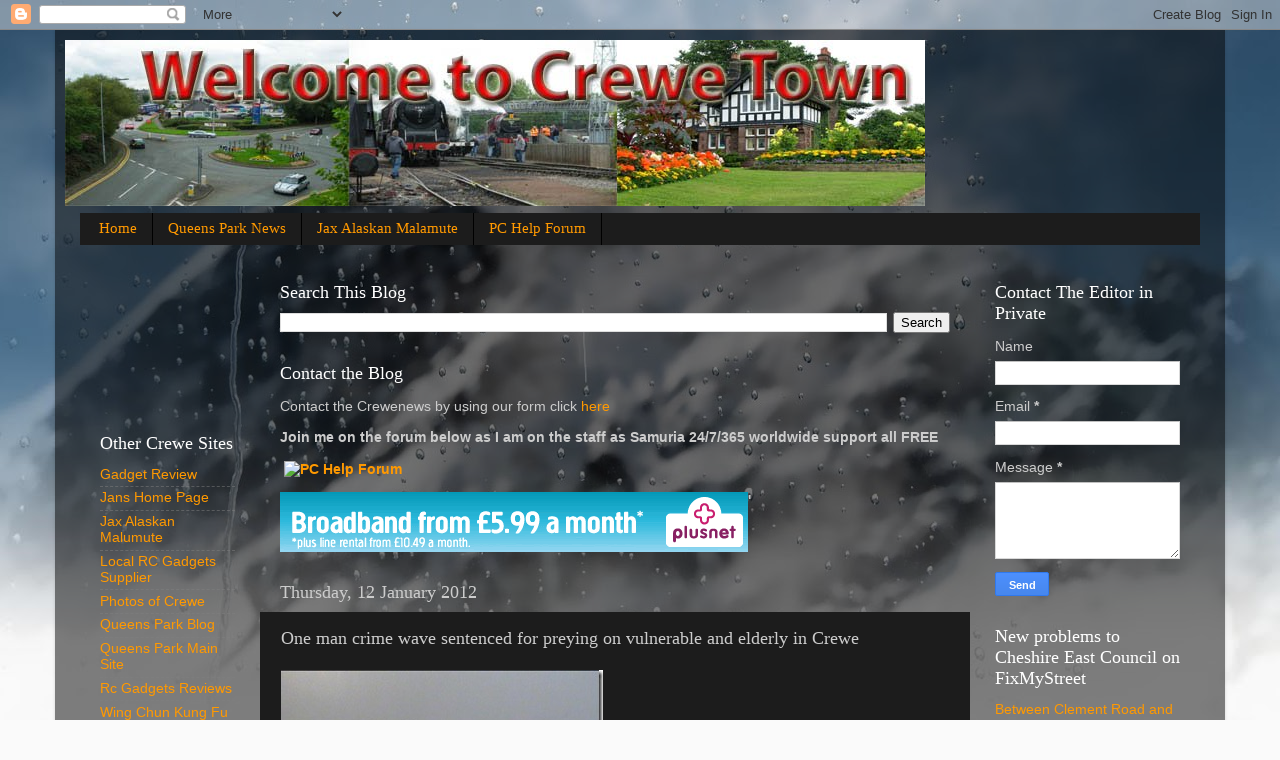

--- FILE ---
content_type: text/html; charset=utf-8
request_url: https://www.google.com/recaptcha/api2/aframe
body_size: 267
content:
<!DOCTYPE HTML><html><head><meta http-equiv="content-type" content="text/html; charset=UTF-8"></head><body><script nonce="P_FjjEyEopaGP_ukYTRjoQ">/** Anti-fraud and anti-abuse applications only. See google.com/recaptcha */ try{var clients={'sodar':'https://pagead2.googlesyndication.com/pagead/sodar?'};window.addEventListener("message",function(a){try{if(a.source===window.parent){var b=JSON.parse(a.data);var c=clients[b['id']];if(c){var d=document.createElement('img');d.src=c+b['params']+'&rc='+(localStorage.getItem("rc::a")?sessionStorage.getItem("rc::b"):"");window.document.body.appendChild(d);sessionStorage.setItem("rc::e",parseInt(sessionStorage.getItem("rc::e")||0)+1);localStorage.setItem("rc::h",'1769899163894');}}}catch(b){}});window.parent.postMessage("_grecaptcha_ready", "*");}catch(b){}</script></body></html>

--- FILE ---
content_type: text/javascript; charset=UTF-8
request_url: https://www.crewenews.net/2012/01/one-man-crime-wave-sentenced-for.html?action=getFeed&widgetId=Feed7&widgetType=Feed&responseType=js&xssi_token=AOuZoY5dOp6_PIVDXg5Rn4GMF1gwvUsI1A%3A1769899160807
body_size: 236
content:
try {
_WidgetManager._HandleControllerResult('Feed7', 'getFeed',{'status': 'ok', 'feed': {'entries': [{'title': 'PCC to propose increase in policing precept', 'link': 'https://www.bbc.com/news/articles/cp37r6199xvo?at_medium\x3dRSS\x26at_campaign\x3drss', 'publishedDate': '2026-01-31T10:29:21.000-08:00', 'author': ''}, {'title': 'Man pleads not guilty to murder after body found', 'link': 'https://www.bbc.com/news/articles/cwy1j33e92po?at_medium\x3dRSS\x26at_campaign\x3drss', 'publishedDate': '2026-01-30T08:23:49.000-08:00', 'author': ''}, {'title': 'Striker Cole joins Luton from Port Vale', 'link': 'https://www.bbc.com/sport/football/articles/crle71x8w8ro?at_medium\x3dRSS\x26at_campaign\x3drss', 'publishedDate': '2026-01-31T05:50:05.000-08:00', 'author': ''}, {'title': 'Plans approved for new housing development', 'link': 'https://www.bbc.com/news/articles/cly59r178rlo?at_medium\x3dRSS\x26at_campaign\x3drss', 'publishedDate': '2026-01-30T23:32:22.000-08:00', 'author': ''}, {'title': 'Fire delays West Coast Main Line trains from Euston', 'link': 'https://www.bbc.com/news/articles/cd7zl3nj1j1o?at_medium\x3dRSS\x26at_campaign\x3drss', 'publishedDate': '2026-01-30T09:48:31.000-08:00', 'author': ''}], 'title': 'BBC News'}});
} catch (e) {
  if (typeof log != 'undefined') {
    log('HandleControllerResult failed: ' + e);
  }
}


--- FILE ---
content_type: text/javascript; charset=UTF-8
request_url: https://www.crewenews.net/2012/01/one-man-crime-wave-sentenced-for.html?action=getFeed&widgetId=Feed3&widgetType=Feed&responseType=js&xssi_token=AOuZoY5dOp6_PIVDXg5Rn4GMF1gwvUsI1A%3A1769899160807
body_size: 461
content:
try {
_WidgetManager._HandleControllerResult('Feed3', 'getFeed',{'status': 'ok', 'feed': {'entries': [{'title': 'Plans to build two-storey apartment block on former town centre builders\x27 \nmerchant', 'link': 'https://www.northwichguardian.co.uk/news/25810302.plans-new-apartment-block-centre-middlewich/?ref\x3drss', 'publishedDate': '2026-01-31T08:00:00.000-08:00', 'author': 'robert.goulding@newsquest.co.uk | Rob Goulding'}, {'title': 'Major live music event announces town partnership ahead of May return', 'link': 'https://www.northwichguardian.co.uk/news/25811109.live-arley-2026-teams-discover-knutsford/?ref\x3drss', 'publishedDate': '2026-01-31T05:00:00.000-08:00', 'author': 'jessica.mckeown@newsquest.co.uk | Jessica McKeown'}, {'title': 'Feathered friends in focus in latest Mid Cheshire photo challenge', 'link': 'https://www.northwichguardian.co.uk/news/25800175.stunning-bird-photos-shared-guardian-camera-club/?ref\x3drss', 'publishedDate': '2026-01-31T02:00:00.000-08:00', 'author': 'tabitha.wilson@newsquest.co.uk | Tabitha Wilson'}, {'title': 'Inside the sumptuous holiday cottage tucked away on gorgeous Cheshire estate', 'link': 'https://www.northwichguardian.co.uk/news/25805412.inside-holiday-let-grand-bolesworth-estate/?ref\x3drss', 'publishedDate': '2026-01-31T00:36:00.000-08:00', 'author': 'Kate Houghton'}, {'title': 'Plans to designate historic riverside shipyard asset of community value \nquashed', 'link': 'https://www.northwichguardian.co.uk/news/25810954.northwich-navigation-yard-community-asset-hopes-quashed/?ref\x3drss', 'publishedDate': '2026-01-30T21:00:00.000-08:00', 'author': 'robert.goulding@newsquest.co.uk | Rob Goulding'}], 'title': 'Northwich Guardian | News'}});
} catch (e) {
  if (typeof log != 'undefined') {
    log('HandleControllerResult failed: ' + e);
  }
}
